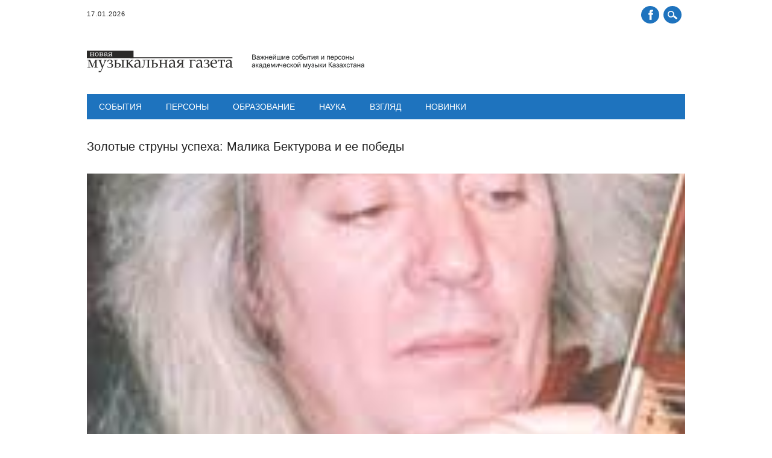

--- FILE ---
content_type: text/html; charset=UTF-8
request_url: https://musicnews.kz/
body_size: 13985
content:
<!DOCTYPE html>
<html lang="ru-RU" class="no-js">
<head>
	<!-- Global site tag (gtag.js) - Google Analytics -->
<script async src="https://www.googletagmanager.com/gtag/js?id=UA-38786767-1"></script>
<script>
  window.dataLayer = window.dataLayer || [];
  function gtag(){dataLayer.push(arguments);}
  gtag('js', new Date());

  gtag('config', 'UA-38786767-1');
</script>

<meta charset="UTF-8" />
<meta name="viewport" content="width=device-width, initial-scale=1" />

<link rel="profile" href="https://gmpg.org/xfn/11" />
<link rel="pingback" href="https://musicnews.kz/xmlrpc.php" />

<meta name='robots' content='index, follow, max-image-preview:large, max-snippet:-1, max-video-preview:-1' />
	<style>img:is([sizes="auto" i], [sizes^="auto," i]) { contain-intrinsic-size: 3000px 1500px }</style>
	
	<!-- This site is optimized with the Yoast SEO plugin v24.2 - https://yoast.com/wordpress/plugins/seo/ -->
	<title>«Новая музыкальная газета» - musicnews.kz</title>
	<meta name="description" content="Новости, события, персоны академической музыки Казахстана" />
	<link rel="canonical" href="https://musicnews.kz/" />
	<link rel="next" href="https://musicnews.kz/page/2/" />
	<meta property="og:locale" content="ru_RU" />
	<meta property="og:type" content="website" />
	<meta property="og:title" content="«Новая музыкальная газета». Новости академической музыки Казахстана" />
	<meta property="og:description" content="Новости, события, персоны академической музыки Казахстана" />
	<meta property="og:url" content="https://musicnews.kz/" />
	<meta property="og:site_name" content="«Новая музыкальная газета». Новости академической музыки Казахстана" />
	<meta name="twitter:card" content="summary_large_image" />
	<script type="application/ld+json" class="yoast-schema-graph">{"@context":"https://schema.org","@graph":[{"@type":"CollectionPage","@id":"https://musicnews.kz/","url":"https://musicnews.kz/","name":"«Новая музыкальная газета» - musicnews.kz","isPartOf":{"@id":"https://musicnews.kz/#website"},"about":{"@id":"https://musicnews.kz/#organization"},"description":"Новости, события, персоны академической музыки Казахстана","breadcrumb":{"@id":"https://musicnews.kz/#breadcrumb"},"inLanguage":"ru-RU"},{"@type":"BreadcrumbList","@id":"https://musicnews.kz/#breadcrumb","itemListElement":[{"@type":"ListItem","position":1,"name":"Главная страница"}]},{"@type":"WebSite","@id":"https://musicnews.kz/#website","url":"https://musicnews.kz/","name":"«Новая музыкальная газета». Новости академической музыки Казахстана","description":"Новости академической музыки Казахстана","publisher":{"@id":"https://musicnews.kz/#organization"},"potentialAction":[{"@type":"SearchAction","target":{"@type":"EntryPoint","urlTemplate":"https://musicnews.kz/?s={search_term_string}"},"query-input":{"@type":"PropertyValueSpecification","valueRequired":true,"valueName":"search_term_string"}}],"inLanguage":"ru-RU"},{"@type":"Organization","@id":"https://musicnews.kz/#organization","name":"MusicNews.kz - «Новая музыкальная газета» Алматы. Казахстан","url":"https://musicnews.kz/","logo":{"@type":"ImageObject","inLanguage":"ru-RU","@id":"https://musicnews.kz/#/schema/logo/image/","url":"https://musicnews.kz/wp-content/uploads/2020/11/musicnews_logo_36px.png","contentUrl":"https://musicnews.kz/wp-content/uploads/2020/11/musicnews_logo_36px.png","width":460,"height":36,"caption":"MusicNews.kz - «Новая музыкальная газета» Алматы. Казахстан"},"image":{"@id":"https://musicnews.kz/#/schema/logo/image/"}}]}</script>
	<!-- / Yoast SEO plugin. -->


<link rel="alternate" type="application/rss+xml" title="«Новая музыкальная газета». Новости академической музыки Казахстана &raquo; Лента" href="https://musicnews.kz/feed/" />
<link rel="alternate" type="application/rss+xml" title="«Новая музыкальная газета». Новости академической музыки Казахстана &raquo; Лента комментариев" href="https://musicnews.kz/comments/feed/" />
<script type="text/javascript">
/* <![CDATA[ */
window._wpemojiSettings = {"baseUrl":"https:\/\/s.w.org\/images\/core\/emoji\/15.0.3\/72x72\/","ext":".png","svgUrl":"https:\/\/s.w.org\/images\/core\/emoji\/15.0.3\/svg\/","svgExt":".svg","source":{"concatemoji":"https:\/\/musicnews.kz\/wp-includes\/js\/wp-emoji-release.min.js?ver=6.7.4"}};
/*! This file is auto-generated */
!function(i,n){var o,s,e;function c(e){try{var t={supportTests:e,timestamp:(new Date).valueOf()};sessionStorage.setItem(o,JSON.stringify(t))}catch(e){}}function p(e,t,n){e.clearRect(0,0,e.canvas.width,e.canvas.height),e.fillText(t,0,0);var t=new Uint32Array(e.getImageData(0,0,e.canvas.width,e.canvas.height).data),r=(e.clearRect(0,0,e.canvas.width,e.canvas.height),e.fillText(n,0,0),new Uint32Array(e.getImageData(0,0,e.canvas.width,e.canvas.height).data));return t.every(function(e,t){return e===r[t]})}function u(e,t,n){switch(t){case"flag":return n(e,"\ud83c\udff3\ufe0f\u200d\u26a7\ufe0f","\ud83c\udff3\ufe0f\u200b\u26a7\ufe0f")?!1:!n(e,"\ud83c\uddfa\ud83c\uddf3","\ud83c\uddfa\u200b\ud83c\uddf3")&&!n(e,"\ud83c\udff4\udb40\udc67\udb40\udc62\udb40\udc65\udb40\udc6e\udb40\udc67\udb40\udc7f","\ud83c\udff4\u200b\udb40\udc67\u200b\udb40\udc62\u200b\udb40\udc65\u200b\udb40\udc6e\u200b\udb40\udc67\u200b\udb40\udc7f");case"emoji":return!n(e,"\ud83d\udc26\u200d\u2b1b","\ud83d\udc26\u200b\u2b1b")}return!1}function f(e,t,n){var r="undefined"!=typeof WorkerGlobalScope&&self instanceof WorkerGlobalScope?new OffscreenCanvas(300,150):i.createElement("canvas"),a=r.getContext("2d",{willReadFrequently:!0}),o=(a.textBaseline="top",a.font="600 32px Arial",{});return e.forEach(function(e){o[e]=t(a,e,n)}),o}function t(e){var t=i.createElement("script");t.src=e,t.defer=!0,i.head.appendChild(t)}"undefined"!=typeof Promise&&(o="wpEmojiSettingsSupports",s=["flag","emoji"],n.supports={everything:!0,everythingExceptFlag:!0},e=new Promise(function(e){i.addEventListener("DOMContentLoaded",e,{once:!0})}),new Promise(function(t){var n=function(){try{var e=JSON.parse(sessionStorage.getItem(o));if("object"==typeof e&&"number"==typeof e.timestamp&&(new Date).valueOf()<e.timestamp+604800&&"object"==typeof e.supportTests)return e.supportTests}catch(e){}return null}();if(!n){if("undefined"!=typeof Worker&&"undefined"!=typeof OffscreenCanvas&&"undefined"!=typeof URL&&URL.createObjectURL&&"undefined"!=typeof Blob)try{var e="postMessage("+f.toString()+"("+[JSON.stringify(s),u.toString(),p.toString()].join(",")+"));",r=new Blob([e],{type:"text/javascript"}),a=new Worker(URL.createObjectURL(r),{name:"wpTestEmojiSupports"});return void(a.onmessage=function(e){c(n=e.data),a.terminate(),t(n)})}catch(e){}c(n=f(s,u,p))}t(n)}).then(function(e){for(var t in e)n.supports[t]=e[t],n.supports.everything=n.supports.everything&&n.supports[t],"flag"!==t&&(n.supports.everythingExceptFlag=n.supports.everythingExceptFlag&&n.supports[t]);n.supports.everythingExceptFlag=n.supports.everythingExceptFlag&&!n.supports.flag,n.DOMReady=!1,n.readyCallback=function(){n.DOMReady=!0}}).then(function(){return e}).then(function(){var e;n.supports.everything||(n.readyCallback(),(e=n.source||{}).concatemoji?t(e.concatemoji):e.wpemoji&&e.twemoji&&(t(e.twemoji),t(e.wpemoji)))}))}((window,document),window._wpemojiSettings);
/* ]]> */
</script>
<style id='wp-emoji-styles-inline-css' type='text/css'>

	img.wp-smiley, img.emoji {
		display: inline !important;
		border: none !important;
		box-shadow: none !important;
		height: 1em !important;
		width: 1em !important;
		margin: 0 0.07em !important;
		vertical-align: -0.1em !important;
		background: none !important;
		padding: 0 !important;
	}
</style>
<link rel='stylesheet' id='wp-block-library-css' href='https://musicnews.kz/wp-includes/css/dist/block-library/style.min.css?ver=6.7.4' type='text/css' media='all' />
<style id='classic-theme-styles-inline-css' type='text/css'>
/*! This file is auto-generated */
.wp-block-button__link{color:#fff;background-color:#32373c;border-radius:9999px;box-shadow:none;text-decoration:none;padding:calc(.667em + 2px) calc(1.333em + 2px);font-size:1.125em}.wp-block-file__button{background:#32373c;color:#fff;text-decoration:none}
</style>
<style id='global-styles-inline-css' type='text/css'>
:root{--wp--preset--aspect-ratio--square: 1;--wp--preset--aspect-ratio--4-3: 4/3;--wp--preset--aspect-ratio--3-4: 3/4;--wp--preset--aspect-ratio--3-2: 3/2;--wp--preset--aspect-ratio--2-3: 2/3;--wp--preset--aspect-ratio--16-9: 16/9;--wp--preset--aspect-ratio--9-16: 9/16;--wp--preset--color--black: #000000;--wp--preset--color--cyan-bluish-gray: #abb8c3;--wp--preset--color--white: #ffffff;--wp--preset--color--pale-pink: #f78da7;--wp--preset--color--vivid-red: #cf2e2e;--wp--preset--color--luminous-vivid-orange: #ff6900;--wp--preset--color--luminous-vivid-amber: #fcb900;--wp--preset--color--light-green-cyan: #7bdcb5;--wp--preset--color--vivid-green-cyan: #00d084;--wp--preset--color--pale-cyan-blue: #8ed1fc;--wp--preset--color--vivid-cyan-blue: #0693e3;--wp--preset--color--vivid-purple: #9b51e0;--wp--preset--gradient--vivid-cyan-blue-to-vivid-purple: linear-gradient(135deg,rgba(6,147,227,1) 0%,rgb(155,81,224) 100%);--wp--preset--gradient--light-green-cyan-to-vivid-green-cyan: linear-gradient(135deg,rgb(122,220,180) 0%,rgb(0,208,130) 100%);--wp--preset--gradient--luminous-vivid-amber-to-luminous-vivid-orange: linear-gradient(135deg,rgba(252,185,0,1) 0%,rgba(255,105,0,1) 100%);--wp--preset--gradient--luminous-vivid-orange-to-vivid-red: linear-gradient(135deg,rgba(255,105,0,1) 0%,rgb(207,46,46) 100%);--wp--preset--gradient--very-light-gray-to-cyan-bluish-gray: linear-gradient(135deg,rgb(238,238,238) 0%,rgb(169,184,195) 100%);--wp--preset--gradient--cool-to-warm-spectrum: linear-gradient(135deg,rgb(74,234,220) 0%,rgb(151,120,209) 20%,rgb(207,42,186) 40%,rgb(238,44,130) 60%,rgb(251,105,98) 80%,rgb(254,248,76) 100%);--wp--preset--gradient--blush-light-purple: linear-gradient(135deg,rgb(255,206,236) 0%,rgb(152,150,240) 100%);--wp--preset--gradient--blush-bordeaux: linear-gradient(135deg,rgb(254,205,165) 0%,rgb(254,45,45) 50%,rgb(107,0,62) 100%);--wp--preset--gradient--luminous-dusk: linear-gradient(135deg,rgb(255,203,112) 0%,rgb(199,81,192) 50%,rgb(65,88,208) 100%);--wp--preset--gradient--pale-ocean: linear-gradient(135deg,rgb(255,245,203) 0%,rgb(182,227,212) 50%,rgb(51,167,181) 100%);--wp--preset--gradient--electric-grass: linear-gradient(135deg,rgb(202,248,128) 0%,rgb(113,206,126) 100%);--wp--preset--gradient--midnight: linear-gradient(135deg,rgb(2,3,129) 0%,rgb(40,116,252) 100%);--wp--preset--font-size--small: 13px;--wp--preset--font-size--medium: 20px;--wp--preset--font-size--large: 36px;--wp--preset--font-size--x-large: 42px;--wp--preset--spacing--20: 0.44rem;--wp--preset--spacing--30: 0.67rem;--wp--preset--spacing--40: 1rem;--wp--preset--spacing--50: 1.5rem;--wp--preset--spacing--60: 2.25rem;--wp--preset--spacing--70: 3.38rem;--wp--preset--spacing--80: 5.06rem;--wp--preset--shadow--natural: 6px 6px 9px rgba(0, 0, 0, 0.2);--wp--preset--shadow--deep: 12px 12px 50px rgba(0, 0, 0, 0.4);--wp--preset--shadow--sharp: 6px 6px 0px rgba(0, 0, 0, 0.2);--wp--preset--shadow--outlined: 6px 6px 0px -3px rgba(255, 255, 255, 1), 6px 6px rgba(0, 0, 0, 1);--wp--preset--shadow--crisp: 6px 6px 0px rgba(0, 0, 0, 1);}:where(.is-layout-flex){gap: 0.5em;}:where(.is-layout-grid){gap: 0.5em;}body .is-layout-flex{display: flex;}.is-layout-flex{flex-wrap: wrap;align-items: center;}.is-layout-flex > :is(*, div){margin: 0;}body .is-layout-grid{display: grid;}.is-layout-grid > :is(*, div){margin: 0;}:where(.wp-block-columns.is-layout-flex){gap: 2em;}:where(.wp-block-columns.is-layout-grid){gap: 2em;}:where(.wp-block-post-template.is-layout-flex){gap: 1.25em;}:where(.wp-block-post-template.is-layout-grid){gap: 1.25em;}.has-black-color{color: var(--wp--preset--color--black) !important;}.has-cyan-bluish-gray-color{color: var(--wp--preset--color--cyan-bluish-gray) !important;}.has-white-color{color: var(--wp--preset--color--white) !important;}.has-pale-pink-color{color: var(--wp--preset--color--pale-pink) !important;}.has-vivid-red-color{color: var(--wp--preset--color--vivid-red) !important;}.has-luminous-vivid-orange-color{color: var(--wp--preset--color--luminous-vivid-orange) !important;}.has-luminous-vivid-amber-color{color: var(--wp--preset--color--luminous-vivid-amber) !important;}.has-light-green-cyan-color{color: var(--wp--preset--color--light-green-cyan) !important;}.has-vivid-green-cyan-color{color: var(--wp--preset--color--vivid-green-cyan) !important;}.has-pale-cyan-blue-color{color: var(--wp--preset--color--pale-cyan-blue) !important;}.has-vivid-cyan-blue-color{color: var(--wp--preset--color--vivid-cyan-blue) !important;}.has-vivid-purple-color{color: var(--wp--preset--color--vivid-purple) !important;}.has-black-background-color{background-color: var(--wp--preset--color--black) !important;}.has-cyan-bluish-gray-background-color{background-color: var(--wp--preset--color--cyan-bluish-gray) !important;}.has-white-background-color{background-color: var(--wp--preset--color--white) !important;}.has-pale-pink-background-color{background-color: var(--wp--preset--color--pale-pink) !important;}.has-vivid-red-background-color{background-color: var(--wp--preset--color--vivid-red) !important;}.has-luminous-vivid-orange-background-color{background-color: var(--wp--preset--color--luminous-vivid-orange) !important;}.has-luminous-vivid-amber-background-color{background-color: var(--wp--preset--color--luminous-vivid-amber) !important;}.has-light-green-cyan-background-color{background-color: var(--wp--preset--color--light-green-cyan) !important;}.has-vivid-green-cyan-background-color{background-color: var(--wp--preset--color--vivid-green-cyan) !important;}.has-pale-cyan-blue-background-color{background-color: var(--wp--preset--color--pale-cyan-blue) !important;}.has-vivid-cyan-blue-background-color{background-color: var(--wp--preset--color--vivid-cyan-blue) !important;}.has-vivid-purple-background-color{background-color: var(--wp--preset--color--vivid-purple) !important;}.has-black-border-color{border-color: var(--wp--preset--color--black) !important;}.has-cyan-bluish-gray-border-color{border-color: var(--wp--preset--color--cyan-bluish-gray) !important;}.has-white-border-color{border-color: var(--wp--preset--color--white) !important;}.has-pale-pink-border-color{border-color: var(--wp--preset--color--pale-pink) !important;}.has-vivid-red-border-color{border-color: var(--wp--preset--color--vivid-red) !important;}.has-luminous-vivid-orange-border-color{border-color: var(--wp--preset--color--luminous-vivid-orange) !important;}.has-luminous-vivid-amber-border-color{border-color: var(--wp--preset--color--luminous-vivid-amber) !important;}.has-light-green-cyan-border-color{border-color: var(--wp--preset--color--light-green-cyan) !important;}.has-vivid-green-cyan-border-color{border-color: var(--wp--preset--color--vivid-green-cyan) !important;}.has-pale-cyan-blue-border-color{border-color: var(--wp--preset--color--pale-cyan-blue) !important;}.has-vivid-cyan-blue-border-color{border-color: var(--wp--preset--color--vivid-cyan-blue) !important;}.has-vivid-purple-border-color{border-color: var(--wp--preset--color--vivid-purple) !important;}.has-vivid-cyan-blue-to-vivid-purple-gradient-background{background: var(--wp--preset--gradient--vivid-cyan-blue-to-vivid-purple) !important;}.has-light-green-cyan-to-vivid-green-cyan-gradient-background{background: var(--wp--preset--gradient--light-green-cyan-to-vivid-green-cyan) !important;}.has-luminous-vivid-amber-to-luminous-vivid-orange-gradient-background{background: var(--wp--preset--gradient--luminous-vivid-amber-to-luminous-vivid-orange) !important;}.has-luminous-vivid-orange-to-vivid-red-gradient-background{background: var(--wp--preset--gradient--luminous-vivid-orange-to-vivid-red) !important;}.has-very-light-gray-to-cyan-bluish-gray-gradient-background{background: var(--wp--preset--gradient--very-light-gray-to-cyan-bluish-gray) !important;}.has-cool-to-warm-spectrum-gradient-background{background: var(--wp--preset--gradient--cool-to-warm-spectrum) !important;}.has-blush-light-purple-gradient-background{background: var(--wp--preset--gradient--blush-light-purple) !important;}.has-blush-bordeaux-gradient-background{background: var(--wp--preset--gradient--blush-bordeaux) !important;}.has-luminous-dusk-gradient-background{background: var(--wp--preset--gradient--luminous-dusk) !important;}.has-pale-ocean-gradient-background{background: var(--wp--preset--gradient--pale-ocean) !important;}.has-electric-grass-gradient-background{background: var(--wp--preset--gradient--electric-grass) !important;}.has-midnight-gradient-background{background: var(--wp--preset--gradient--midnight) !important;}.has-small-font-size{font-size: var(--wp--preset--font-size--small) !important;}.has-medium-font-size{font-size: var(--wp--preset--font-size--medium) !important;}.has-large-font-size{font-size: var(--wp--preset--font-size--large) !important;}.has-x-large-font-size{font-size: var(--wp--preset--font-size--x-large) !important;}
:where(.wp-block-post-template.is-layout-flex){gap: 1.25em;}:where(.wp-block-post-template.is-layout-grid){gap: 1.25em;}
:where(.wp-block-columns.is-layout-flex){gap: 2em;}:where(.wp-block-columns.is-layout-grid){gap: 2em;}
:root :where(.wp-block-pullquote){font-size: 1.5em;line-height: 1.6;}
</style>
<link rel='stylesheet' id='responsive-lightbox-prettyphoto-css' href='https://musicnews.kz/wp-content/plugins/responsive-lightbox/assets/prettyphoto/prettyPhoto.min.css?ver=2.4.8' type='text/css' media='all' />
<link rel='stylesheet' id='newswire_style-css' href='https://musicnews.kz/wp-content/themes/the-newswire/style.css?ver=6.7.4' type='text/css' media='all' />
<script type="text/javascript" src="https://musicnews.kz/wp-includes/js/jquery/jquery.min.js?ver=3.7.1" id="jquery-core-js"></script>
<script type="text/javascript" src="https://musicnews.kz/wp-includes/js/jquery/jquery-migrate.min.js?ver=3.4.1" id="jquery-migrate-js"></script>
<script type="text/javascript" src="https://musicnews.kz/wp-content/plugins/responsive-lightbox/assets/prettyphoto/jquery.prettyPhoto.min.js?ver=2.4.8" id="responsive-lightbox-prettyphoto-js"></script>
<script type="text/javascript" src="https://musicnews.kz/wp-includes/js/underscore.min.js?ver=1.13.7" id="underscore-js"></script>
<script type="text/javascript" src="https://musicnews.kz/wp-content/plugins/responsive-lightbox/assets/infinitescroll/infinite-scroll.pkgd.min.js?ver=6.7.4" id="responsive-lightbox-infinite-scroll-js"></script>
<script type="text/javascript" id="responsive-lightbox-js-before">
/* <![CDATA[ */
var rlArgs = {"script":"prettyphoto","selector":"lightbox","customEvents":"","activeGalleries":true,"animationSpeed":"normal","slideshow":false,"slideshowDelay":5000,"slideshowAutoplay":false,"opacity":"0.75","showTitle":true,"allowResize":true,"allowExpand":true,"width":1080,"height":720,"separator":"\/","theme":"pp_default","horizontalPadding":20,"hideFlash":false,"wmode":"opaque","videoAutoplay":false,"modal":false,"deeplinking":false,"overlayGallery":true,"keyboardShortcuts":true,"social":false,"woocommerce_gallery":false,"ajaxurl":"https:\/\/musicnews.kz\/wp-admin\/admin-ajax.php","nonce":"dacc8dd73f","preview":false,"postId":4730,"scriptExtension":false};
/* ]]> */
</script>
<script type="text/javascript" src="https://musicnews.kz/wp-content/plugins/responsive-lightbox/js/front.js?ver=2.4.8" id="responsive-lightbox-js"></script>
<script type="text/javascript" src="https://musicnews.kz/wp-content/themes/the-newswire/library/js/modernizr-2.6.2.min.js?ver=2.6.2" id="modernizr-js"></script>
<script type="text/javascript" src="https://musicnews.kz/wp-includes/js/imagesloaded.min.js?ver=5.0.0" id="imagesloaded-js"></script>
<script type="text/javascript" src="https://musicnews.kz/wp-content/themes/the-newswire/library/js/jquery.cycle2.min.js?ver=6.7.4" id="cycle2-js"></script>
<script type="text/javascript" src="https://musicnews.kz/wp-content/themes/the-newswire/library/js/jquery.cycle2.tile.min.js?ver=6.7.4" id="cycle2_tile-js"></script>
<script type="text/javascript" src="https://musicnews.kz/wp-content/themes/the-newswire/library/js/jquery.cycle2.shuffle.min.js?ver=6.7.4" id="cycle2_shuffle-js"></script>
<script type="text/javascript" src="https://musicnews.kz/wp-content/themes/the-newswire/library/js/jquery.cycle2.scrollVert.min.js?ver=6.7.4" id="cycle2_scrollvert-js"></script>
<script type="text/javascript" src="https://musicnews.kz/wp-includes/js/masonry.min.js?ver=4.2.2" id="masonry-js"></script>
<script type="text/javascript" src="https://musicnews.kz/wp-content/themes/the-newswire/library/js/scripts.js?ver=1.0.0" id="newswire_custom_js-js"></script>
<link rel="https://api.w.org/" href="https://musicnews.kz/wp-json/" /><link rel="EditURI" type="application/rsd+xml" title="RSD" href="https://musicnews.kz/xmlrpc.php?rsd" />
<meta name="generator" content="WordPress 6.7.4" />
<script type="text/javascript">var ajaxurl = "https://musicnews.kz/wp-admin/admin-ajax.php";</script><link rel="apple-touch-icon" sizes="180x180" href="/wp-content/uploads/fbrfg/apple-touch-icon.png?v=QEwYyW6r68">
<link rel="icon" type="image/png" sizes="32x32" href="/wp-content/uploads/fbrfg/favicon-32x32.png?v=QEwYyW6r68">
<link rel="icon" type="image/png" sizes="16x16" href="/wp-content/uploads/fbrfg/favicon-16x16.png?v=QEwYyW6r68">
<link rel="manifest" href="/wp-content/uploads/fbrfg/site.webmanifest?v=QEwYyW6r68">
<link rel="mask-icon" href="/wp-content/uploads/fbrfg/safari-pinned-tab.svg?v=QEwYyW6r68" color="#5bbad5">
<link rel="shortcut icon" href="/wp-content/uploads/fbrfg/favicon.ico?v=QEwYyW6r68">
<meta name="msapplication-TileColor" content="#da532c">
<meta name="msapplication-config" content="/wp-content/uploads/fbrfg/browserconfig.xml?v=QEwYyW6r68">
<meta name="theme-color" content="#ffffff">	<style id="newswire-color-settings">
		        a, a:visited, .entry-title a:hover, .post-content ol li:before, .post-content ul li:before, .colortxt { 
            color: #1e73be;
        }
        
        #search-box-wrap, #social-media a, #search-icon, nav[role=navigation] .menu > ul li a:hover, nav[role=navigation] .menu ul li.current-menu-item a, .nav ul li.current_page_item a, nav[role=navigation] .menu ul li.current_page_item a, .cat-meta-color, .colorbar, .pagination li a:hover, .pagination li.active a, #comment-nav-above a, #comment-nav-below a, #nav-above a:hover, #nav-below a:hover, #image-navigation a:hover, #sidebar .widget-title,  .commentlist .comment-reply-link, .commentlist .comment-reply-login, #respond #submit:hover {
            background-color: #1e73be;
        }
        
				
				#site-title a {
			color: #1e73be;
		}
				
				nav[role=navigation] div.menu {
			background-color: #1e73be;
		}
		    </style>
		<style id="newswire-font-settings">
			
				
				
				.entry-title, .page-header, .heading-latest, #comments-title, .commentlist .vcard, #reply-title, #respond label, .slides .slide-noimg, .slide-title {
			font-family: "Varela", sans-serif;
					}
			</style>
	<style type="text/css">.recentcomments a{display:inline !important;padding:0 !important;margin:0 !important;}</style></head>

<body data-rsssl=1 class="home blog">

<div id="search-box-wrap">
    <div id="search-box">
       <div id="close-x">x</div>
       <form role="search" method="get" id="searchform" class="searchform" action="https://musicnews.kz/">
				<div>
					<label class="screen-reader-text" for="s">Найти:</label>
					<input type="text" value="" name="s" id="s" />
					<input type="submit" id="searchsubmit" value="Поиск" />
				</div>
			</form>    </div>
</div>

<div id="container">
	

	<header id="branding" role="banner">
    
      <div id="top-head" >
      
      	<div id="top-nav" class="clearfix">
        	<div class="cur-date">17.01.2026</div>
        	        </div>
      
      	<div id="social-media">
        
        	            <a href="https://www.facebook.com/lera.nedlin?fref=nf&#038;pnref=story" class="social-fb" title="https://www.facebook.com/lera.nedlin?fref=nf&#038;pnref=story">Facebook</a>
                        
            			
                        
                        
                        
			            
                        
                        
                        
                        
                        
                        
                        
            <div id="search-icon"></div>

	    </div>
        
      </div>
    
      <div id="inner-header" class="clearfix">
      
		<div id="site-heading">
			            <div id="site-logo"><a href="https://musicnews.kz/" title="«Новая музыкальная газета». Новости академической музыки Казахстана" rel="home"><img src="https://musicnews.kz/wp-content/uploads/2017/03/MusicNews_logo_36px.png" alt="«Новая музыкальная газета». Новости академической музыки Казахстана" /></a></div>
            		</div>
        
        
		<div class="clearfix"></div>
      </div>
      
        <nav id="access" role="navigation">
			<h1 class="assistive-text section-heading">Главное меню</h1>
			<div class="skip-link screen-reader-text"><a href="#content" title="Наверх">Наверх</a></div>

			<div class="menu"><ul id="menu-glavnoe-menyu" class="menu"><li id="menu-item-397" class="menu-item menu-item-type-taxonomy menu-item-object-category menu-item-has-children menu-item-397"><a href="https://musicnews.kz/%d1%81%d0%be%d0%b1%d1%8b%d1%82%d0%b8%d1%8f/">События</a>
<ul class="sub-menu">
	<li id="menu-item-399" class="menu-item menu-item-type-taxonomy menu-item-object-category menu-item-399"><a href="https://musicnews.kz/%d1%81%d0%be%d0%b1%d1%8b%d1%82%d0%b8%d1%8f/koncerty/">Концерты</a></li>
	<li id="menu-item-398" class="menu-item menu-item-type-taxonomy menu-item-object-category menu-item-398"><a href="https://musicnews.kz/%d1%81%d0%be%d0%b1%d1%8b%d1%82%d0%b8%d1%8f/%d0%ba%d0%be%d0%bd%d0%ba%d1%83%d1%80%d1%81%d1%8b/">Конкурсы</a></li>
	<li id="menu-item-400" class="menu-item menu-item-type-taxonomy menu-item-object-category menu-item-400"><a href="https://musicnews.kz/%d1%81%d0%be%d0%b1%d1%8b%d1%82%d0%b8%d1%8f/%d0%bc%d1%83%d0%b7%d1%8b%d0%ba%d0%b0%d0%bb%d1%8c%d0%bd%d1%8b%d0%b9-%d1%82%d0%b5%d0%b0%d1%82%d1%80/">Музыкальный театр</a></li>
	<li id="menu-item-401" class="menu-item menu-item-type-taxonomy menu-item-object-category menu-item-401"><a href="https://musicnews.kz/%d1%81%d0%be%d0%b1%d1%8b%d1%82%d0%b8%d1%8f/festivali/">Фестивали</a></li>
	<li id="menu-item-972" class="menu-item menu-item-type-taxonomy menu-item-object-category menu-item-972"><a href="https://musicnews.kz/%d1%81%d0%be%d0%b1%d1%8b%d1%82%d0%b8%d1%8f/za-rubezhom/">За рубежом</a></li>
	<li id="menu-item-973" class="menu-item menu-item-type-taxonomy menu-item-object-category menu-item-973"><a href="https://musicnews.kz/%d1%81%d0%be%d0%b1%d1%8b%d1%82%d0%b8%d1%8f/yubilei/">Юбилеи</a></li>
	<li id="menu-item-1315" class="menu-item menu-item-type-taxonomy menu-item-object-category menu-item-1315"><a href="https://musicnews.kz/%d1%81%d0%be%d0%b1%d1%8b%d1%82%d0%b8%d1%8f/vstrechi/">Встречи</a></li>
	<li id="menu-item-1316" class="menu-item menu-item-type-taxonomy menu-item-object-category menu-item-1316"><a href="https://musicnews.kz/%d1%81%d0%be%d0%b1%d1%8b%d1%82%d0%b8%d1%8f/premery/">Премьеры</a></li>
</ul>
</li>
<li id="menu-item-394" class="menu-item menu-item-type-taxonomy menu-item-object-category menu-item-has-children menu-item-394"><a href="https://musicnews.kz/%d0%bf%d0%b5%d1%80%d1%81%d0%be%d0%bd%d1%8b/">Персоны</a>
<ul class="sub-menu">
	<li id="menu-item-395" class="menu-item menu-item-type-taxonomy menu-item-object-category menu-item-395"><a href="https://musicnews.kz/%d0%bf%d0%b5%d1%80%d1%81%d0%be%d0%bd%d1%8b/%d0%b8%d0%bd%d1%82%d0%b5%d1%80%d0%b2%d1%8c%d1%8e/">Интервью</a></li>
	<li id="menu-item-637" class="menu-item menu-item-type-taxonomy menu-item-object-category menu-item-637"><a href="https://musicnews.kz/%d0%bf%d0%b5%d1%80%d1%81%d0%be%d0%bd%d1%8b/artisty/">Артисты</a></li>
	<li id="menu-item-635" class="menu-item menu-item-type-taxonomy menu-item-object-category menu-item-635"><a href="https://musicnews.kz/%d0%bf%d0%b5%d1%80%d1%81%d0%be%d0%bd%d1%8b/kompozitory/">Композиторы</a></li>
	<li id="menu-item-971" class="menu-item menu-item-type-taxonomy menu-item-object-category menu-item-971"><a href="https://musicnews.kz/%d0%bf%d0%b5%d1%80%d1%81%d0%be%d0%bd%d1%8b/tradicionnye-muzykanty/">Традиционные музыканты</a></li>
	<li id="menu-item-636" class="menu-item menu-item-type-taxonomy menu-item-object-category menu-item-636"><a href="https://musicnews.kz/%d0%bf%d0%b5%d1%80%d1%81%d0%be%d0%bd%d1%8b/issledovateli/">Исследователи</a></li>
	<li id="menu-item-396" class="menu-item menu-item-type-taxonomy menu-item-object-category menu-item-396"><a href="https://musicnews.kz/%d0%bf%d0%b5%d1%80%d1%81%d0%be%d0%bd%d1%8b/nashi-avtory/">Наши авторы</a></li>
	<li id="menu-item-970" class="menu-item menu-item-type-taxonomy menu-item-object-category menu-item-970"><a href="https://musicnews.kz/%d0%bf%d0%b5%d1%80%d1%81%d0%be%d0%bd%d1%8b/pamyati-ushedshix/">Памяти ушедших</a></li>
</ul>
</li>
<li id="menu-item-392" class="menu-item menu-item-type-taxonomy menu-item-object-category menu-item-has-children menu-item-392"><a href="https://musicnews.kz/%d0%be%d0%b1%d1%80%d0%b0%d0%b7%d0%be%d0%b2%d0%b0%d0%bd%d0%b8%d0%b5/">Образование</a>
<ul class="sub-menu">
	<li id="menu-item-393" class="menu-item menu-item-type-taxonomy menu-item-object-category menu-item-393"><a href="https://musicnews.kz/%d0%be%d0%b1%d1%80%d0%b0%d0%b7%d0%be%d0%b2%d0%b0%d0%bd%d0%b8%d0%b5/master-klassy/">Мастер-классы</a></li>
	<li id="menu-item-655" class="menu-item menu-item-type-taxonomy menu-item-object-category menu-item-655"><a href="https://musicnews.kz/%d0%be%d0%b1%d1%80%d0%b0%d0%b7%d0%be%d0%b2%d0%b0%d0%bd%d0%b8%d0%b5/pedagogi/">Педагоги</a></li>
	<li id="menu-item-974" class="menu-item menu-item-type-taxonomy menu-item-object-category menu-item-974"><a href="https://musicnews.kz/%d0%be%d0%b1%d1%80%d0%b0%d0%b7%d0%be%d0%b2%d0%b0%d0%bd%d0%b8%d0%b5/metodika/">Методика</a></li>
</ul>
</li>
<li id="menu-item-651" class="menu-item menu-item-type-taxonomy menu-item-object-category menu-item-has-children menu-item-651"><a href="https://musicnews.kz/nauka/">Наука</a>
<ul class="sub-menu">
	<li id="menu-item-652" class="menu-item menu-item-type-taxonomy menu-item-object-category menu-item-652"><a href="https://musicnews.kz/nauka/issledovaniya/">Исследования</a></li>
	<li id="menu-item-653" class="menu-item menu-item-type-taxonomy menu-item-object-category menu-item-653"><a href="https://musicnews.kz/nauka/konferencii/">Конференции</a></li>
</ul>
</li>
<li id="menu-item-654" class="menu-item menu-item-type-taxonomy menu-item-object-category menu-item-has-children menu-item-654"><a href="https://musicnews.kz/vzglyad/">Взгляд</a>
<ul class="sub-menu">
	<li id="menu-item-1286" class="menu-item menu-item-type-taxonomy menu-item-object-category menu-item-1286"><a href="https://musicnews.kz/vzglyad/shkola-sovremennoj-muzyki/">Школа современной музыки</a></li>
	<li id="menu-item-1285" class="menu-item menu-item-type-taxonomy menu-item-object-category menu-item-1285"><a href="https://musicnews.kz/vzglyad/tradicionnaya-muzyka/">Традиционная музыка</a></li>
	<li id="menu-item-975" class="menu-item menu-item-type-taxonomy menu-item-object-category menu-item-975"><a href="https://musicnews.kz/golosa-molodyx/">Голоса молодых</a></li>
</ul>
</li>
<li id="menu-item-976" class="menu-item menu-item-type-taxonomy menu-item-object-category menu-item-has-children menu-item-976"><a href="https://musicnews.kz/novinki/">Новинки</a>
<ul class="sub-menu">
	<li id="menu-item-977" class="menu-item menu-item-type-taxonomy menu-item-object-category menu-item-977"><a href="https://musicnews.kz/novinki/audio/">Аудио</a></li>
	<li id="menu-item-978" class="menu-item menu-item-type-taxonomy menu-item-object-category menu-item-978"><a href="https://musicnews.kz/novinki/knigi/">Книги</a></li>
</ul>
</li>
</ul></div>
		</nav><!-- #access -->

	</header><!-- #branding -->

    <div id="content" class="clearfix">
    	<div id="slide-wrap">
        				  
			            
            <div id="load-cycle"></div>
              <div class="cycle-slideshow" data-cycle-fx="scrollHorz" data-cycle-tile-count="6" data-cycle-slides="> div.slides" data-cycle-timeout="5000">
            
            <div class="cycle-pager"></div>
            			 
			<div class="slides">
            <h2 class="slide-title"><a href="https://musicnews.kz/zolotye-struny-uspeha-malika-bekturova-i-ee-pobedy/" title="Permalink to Золотые струны успеха: Малика Бектурова и ее победы" rel="bookmark">Золотые струны успеха: Малика Бектурова и ее победы</a></h2>
              <div id="post-4730" class="post-theme post-4730 post type-post status-publish format-standard hentry category-artisty category-za-rubezhom category-4 category-10 category-2 tag-vladislav-igolinskij tag-malika-bekturova tag-skripachka-kazaxstan">
                                  
                                        <div class="slide-thumb"><a href="https://musicnews.kz/zolotye-struny-uspeha-malika-bekturova-i-ee-pobedy/" rel="bookmark" title="Золотые струны успеха: Малика Бектурова и ее победы"><img width="191" height="263" src="https://musicnews.kz/wp-content/uploads/2025/01/image2.jpeg" class="attachment-1000x640 size-1000x640" alt="" decoding="async" fetchpriority="high" /></a></div>
                    
                                       
                 					
              </div>
            </div>
            
 						 
			<div class="slides">
            <h2 class="slide-title"><a href="https://musicnews.kz/proekt-being-adam-v-berline-ot-formy-k-soderzhaniyu-novoj-muzyki-czentralnoj-azii/" title="Permalink to Проект «Being Adam» в Берлине: от формы к содержанию новой музыки Центральной Азии" rel="bookmark">Проект «Being Adam» в Берлине: от формы к содержанию новой музыки Центральной Азии</a></h2>
              <div id="post-4709" class="post-theme post-4709 post type-post status-publish format-standard hentry category-premery category-2 category-festivali tag-being-adam tag-silent-green-kulturquartier tag-aziza-sadykova tag-ajgerim-seilova tag-balasagyn-musaev tag-elena-rykova tag-zhamilya-zhazylbekova tag-meruert-tulenova tag-petros-ovsepyan tag-sanzhar-bajterekov tag-sergej-kim">
                                  
                                        <div class="slide-thumb"><a href="https://musicnews.kz/proekt-being-adam-v-berline-ot-formy-k-soderzhaniyu-novoj-muzyki-czentralnoj-azii/" rel="bookmark" title="Проект «Being Adam» в Берлине: от формы к содержанию новой музыки Центральной Азии"><img width="480" height="640" src="https://musicnews.kz/wp-content/uploads/2024/12/ardak-mukanova-_the-whisper-of-the-wind-_.jpg" class="attachment-1000x640 size-1000x640" alt="Being Adam. Ardak Mukanova" decoding="async" srcset="https://musicnews.kz/wp-content/uploads/2024/12/ardak-mukanova-_the-whisper-of-the-wind-_.jpg 768w, https://musicnews.kz/wp-content/uploads/2024/12/ardak-mukanova-_the-whisper-of-the-wind-_-375x500.jpg 375w" sizes="(max-width: 480px) 100vw, 480px" /></a></div>
                    
                                       
                 					
              </div>
            </div>
            
 						 
			<div class="slides">
            <h2 class="slide-title"><a href="https://musicnews.kz/camerata-kazakhstan-virtuoznoe-otkrytie-sezona/" title="Permalink to Camerata Kazakhstan: виртуозное открытие сезона" rel="bookmark">Camerata Kazakhstan: виртуозное открытие сезона</a></h2>
              <div id="post-4689" class="post-theme post-4689 post type-post status-publish format-standard hentry category-koncerty category-2 tag-camerata-kazakhstan tag-gauxar-murzabekova tag-gulnara-kurambaeva tag-kazaxskaya-gosudarstvennaya-filarmoniya tag-kamerata-kazahstana tag-koncert tag-pavel-tarasevich tag-salauat-karibaev">
                                  
                                        <div class="slide-thumb"><a href="https://musicnews.kz/camerata-kazakhstan-virtuoznoe-otkrytie-sezona/" rel="bookmark" title="Camerata Kazakhstan: виртуозное открытие сезона"><img width="960" height="640" src="https://musicnews.kz/wp-content/uploads/2024/09/461259526_862460005868317_8581335704880050578_n.jpg" class="attachment-1000x640 size-1000x640" alt="" decoding="async" srcset="https://musicnews.kz/wp-content/uploads/2024/09/461259526_862460005868317_8581335704880050578_n.jpg 2048w, https://musicnews.kz/wp-content/uploads/2024/09/461259526_862460005868317_8581335704880050578_n-665x443.jpg 665w, https://musicnews.kz/wp-content/uploads/2024/09/461259526_862460005868317_8581335704880050578_n-1024x683.jpg 1024w, https://musicnews.kz/wp-content/uploads/2024/09/461259526_862460005868317_8581335704880050578_n-768x512.jpg 768w, https://musicnews.kz/wp-content/uploads/2024/09/461259526_862460005868317_8581335704880050578_n-1536x1024.jpg 1536w" sizes="(max-width: 960px) 100vw, 960px" /></a></div>
                    
                                       
                 					
              </div>
            </div>
            
 						 
			<div class="slides">
            <h2 class="slide-title"><a href="https://musicnews.kz/professor-marchin-habela-ya-srazu-stavlyu-diagnoz-i-znayu-kak-mozhno-ispravit/" title="Permalink to Профессор Марчин Хабела: «Я сразу ставлю диагноз и знаю, как можно исправить»" rel="bookmark">Профессор Марчин Хабела: «Я сразу ставлю диагноз и знаю, как можно исправить»</a></h2>
              <div id="post-4706" class="post-theme post-4706 post type-post status-publish format-standard hentry category-artisty category-15 category-master-klassy category-1 category-10 tag-marchin-habela">
                                  
                                        <div class="slide-thumb"><a href="https://musicnews.kz/professor-marchin-habela-ya-srazu-stavlyu-diagnoz-i-znayu-kak-mozhno-ispravit/" rel="bookmark" title="Профессор Марчин Хабела: «Я сразу ставлю диагноз и знаю, как можно исправить»"><img width="575" height="575" src="https://musicnews.kz/wp-content/uploads/2024/12/habela-marcin.jpg.jpg" class="attachment-1000x640 size-1000x640" alt="Марчин Хабела" decoding="async" srcset="https://musicnews.kz/wp-content/uploads/2024/12/habela-marcin.jpg.jpg 575w, https://musicnews.kz/wp-content/uploads/2024/12/habela-marcin.jpg-500x500.jpg 500w, https://musicnews.kz/wp-content/uploads/2024/12/habela-marcin.jpg-150x150.jpg 150w" sizes="(max-width: 575px) 100vw, 575px" /></a></div>
                    
                                       
                 					
              </div>
            </div>
            
 						 
			<div class="slides">
            <h2 class="slide-title"><a href="https://musicnews.kz/nuraly-kungaliev-ispolnyaya-proizvedeniya-vsegda-stremlyus-sledovat-zamyslu-kompozitora/" title="Permalink to Нуралы Кунгалиев: «Исполняя произведения, всегда стремлюсь следовать замыслу композитора»" rel="bookmark">Нуралы Кунгалиев: «Исполняя произведения, всегда стремлюсь следовать замыслу композитора»</a></h2>
              <div id="post-4699" class="post-theme post-4699 post type-post status-publish format-standard hentry category-artisty category-golosa-molodyx category-10 tag-yamaha-music-gulf tag-zhanat-ermanov tag-klarnetist-kazahstan tag-nuraly-kungaliev">
                                  
                                        <div class="slide-thumb"><a href="https://musicnews.kz/nuraly-kungaliev-ispolnyaya-proizvedeniya-vsegda-stremlyus-sledovat-zamyslu-kompozitora/" rel="bookmark" title="Нуралы Кунгалиев: «Исполняя произведения, всегда стремлюсь следовать замыслу композитора»"><img width="447" height="640" src="https://musicnews.kz/wp-content/uploads/2024/12/image1.jpeg" class="attachment-1000x640 size-1000x640" alt="Нуралы Кунгалиев" decoding="async" srcset="https://musicnews.kz/wp-content/uploads/2024/12/image1.jpeg 596w, https://musicnews.kz/wp-content/uploads/2024/12/image1-349x500.jpeg 349w" sizes="(max-width: 447px) 100vw, 447px" /></a></div>
                    
                                       
                 					
              </div>
            </div>
            
 						 
			<div class="slides">
            <h2 class="slide-title"><a href="https://musicnews.kz/ernar-myntaev-glavnoe-dlya-nas-eto-rabota-nad-muzykoj-obrazom-harakterom/" title="Permalink to Ернар Мынтаев: «Главное для нас – это работа над музыкой, образом, характером»" rel="bookmark">Ернар Мынтаев: «Главное для нас – это работа над музыкой, образом, характером»</a></h2>
              <div id="post-4681" class="post-theme post-4681 post type-post status-publish format-standard hentry category-artisty category-15 category-10 tag-gosudarstvennyj-strunnyj-kvartet-im-gazizy-zhubanovoj tag-ernar-myntaev tag-intervyu-myntaev tag-kvartet-imeni-g-zhubanovoj tag-kvartetnoe-iskusstvo tag-naczionalnyj-repertuar">
                                  
                                        <div class="slide-thumb"><a href="https://musicnews.kz/ernar-myntaev-glavnoe-dlya-nas-eto-rabota-nad-muzykoj-obrazom-harakterom/" rel="bookmark" title="Ернар Мынтаев: «Главное для нас – это работа над музыкой, образом, характером»"><img width="961" height="640" src="https://musicnews.kz/wp-content/uploads/2024/01/0001-1-135.jpg" class="attachment-1000x640 size-1000x640" alt="" decoding="async" srcset="https://musicnews.kz/wp-content/uploads/2024/01/0001-1-135.jpg 1772w, https://musicnews.kz/wp-content/uploads/2024/01/0001-1-135-665x443.jpg 665w, https://musicnews.kz/wp-content/uploads/2024/01/0001-1-135-1024x682.jpg 1024w, https://musicnews.kz/wp-content/uploads/2024/01/0001-1-135-768x511.jpg 768w, https://musicnews.kz/wp-content/uploads/2024/01/0001-1-135-1536x1023.jpg 1536w" sizes="(max-width: 961px) 100vw, 961px" /></a></div>
                    
                                       
                 					
              </div>
            </div>
            
 						 
			<div class="slides">
            <h2 class="slide-title"><a href="https://musicnews.kz/daniyar-esimhanov-mne-vsegda-interesno-otkryvat-dlya-sebya-chto-to-novoe/" title="Permalink to Данияр Есимханов: «Мне всегда интересно открывать для себя что-то новое»" rel="bookmark">Данияр Есимханов: «Мне всегда интересно открывать для себя что-то новое»</a></h2>
              <div id="post-4671" class="post-theme post-4671 post type-post status-publish format-standard hentry category-1 tag-daniyar-esimxanov tag-pianist-esimxanov">
                                  
                                        <div class="slide-thumb"><a href="https://musicnews.kz/daniyar-esimhanov-mne-vsegda-interesno-otkryvat-dlya-sebya-chto-to-novoe/" rel="bookmark" title="Данияр Есимханов: «Мне всегда интересно открывать для себя что-то новое»"><img width="494" height="640" src="https://musicnews.kz/wp-content/uploads/2023/12/img_3686.jpg" class="attachment-1000x640 size-1000x640" alt="Данияр Есимханов" decoding="async" srcset="https://musicnews.kz/wp-content/uploads/2023/12/img_3686.jpg 794w, https://musicnews.kz/wp-content/uploads/2023/12/img_3686-386x500.jpg 386w, https://musicnews.kz/wp-content/uploads/2023/12/img_3686-791x1024.jpg 791w, https://musicnews.kz/wp-content/uploads/2023/12/img_3686-768x994.jpg 768w" sizes="(max-width: 494px) 100vw, 494px" /></a></div>
                    
                                       
                 					
              </div>
            </div>
            
 						 
			<div class="slides">
            <h2 class="slide-title"><a href="https://musicnews.kz/preobrazovanie-muzykalnosti-vliyanie-metoda-feldenkrajza-na-ispolnitelskoe-masterstvo-i-prepodavanie-muzyki/" title="Permalink to Преобразование музыкальности: влияние метода Фельденкрайза на исполнительское мастерство и преподавание музыки" rel="bookmark">Преобразование музыкальности: влияние метода Фельденкрайза на исполнительское мастерство и преподавание музыки</a></h2>
              <div id="post-4669" class="post-theme post-4669 post type-post status-publish format-standard hentry category-vzglyad category-issledovaniya category-nauka tag-ispolnitelskoe-iskusstvo tag-metod-feldenkrajza tag-ustranenie-napryazhyonnosti-muzykanta">
                                  
                                        <div class="slide-thumb"><a href="https://musicnews.kz/preobrazovanie-muzykalnosti-vliyanie-metoda-feldenkrajza-na-ispolnitelskoe-masterstvo-i-prepodavanie-muzyki/" rel="bookmark" title="Преобразование музыкальности: влияние метода Фельденкрайза на исполнительское мастерство и преподавание музыки"><img width="960" height="640" src="https://musicnews.kz/wp-content/uploads/2023/12/whatsapp-image-2023-12-11-at-08.02.34.jpeg" class="attachment-1000x640 size-1000x640" alt="метод Фелденкрайза" decoding="async" srcset="https://musicnews.kz/wp-content/uploads/2023/12/whatsapp-image-2023-12-11-at-08.02.34.jpeg 1024w, https://musicnews.kz/wp-content/uploads/2023/12/whatsapp-image-2023-12-11-at-08.02.34-665x444.jpeg 665w, https://musicnews.kz/wp-content/uploads/2023/12/whatsapp-image-2023-12-11-at-08.02.34-768x512.jpeg 768w" sizes="(max-width: 960px) 100vw, 960px" /></a></div>
                    
                                       
                 					
              </div>
            </div>
            
 						 
			<div class="slides">
            <h2 class="slide-title"><a href="https://musicnews.kz/yaponskaya-osen-v-konservatorii/" title="Permalink to Японская осень в консерватории" rel="bookmark">Японская осень в консерватории</a></h2>
              <div id="post-4653" class="post-theme post-4653 post type-post status-publish format-standard hentry category-koncerty category-2 tag-bolshoj-zal-konservatorii tag-liza-yasuda tag-ryutaro-sudzuki tag-festival-kamernoj-muzyki tag-yaponskaya-muzyka">
                                  
                                        
                    <div class="slide-noimg">
                    	<div class="slide-noimg-copy">
							25 сентября состоялся концерт камерной музыки в рамках Международного фестиваля «Японская осень» в большом концертном зале консерватории им. Курмангазы. Выступали пианист Рютаро Судзуки и скрипачка Лиза Ясуда. Перед началом...<br /><br />
                            <a href="https://musicnews.kz/yaponskaya-osen-v-konservatorii/" rel="bookmark" title="Японская осень в консерватории">Читать далее &rarr;</a>
                        </div>
                    </div>
                    
                                      
                 					
              </div>
            </div>
            
 						 
			<div class="slides">
            <h2 class="slide-title"><a href="https://musicnews.kz/yaponskij-festival-v-almaty/" title="Permalink to Японский фестиваль в Алматы" rel="bookmark">Японский фестиваль в Алматы</a></h2>
              <div id="post-4646" class="post-theme post-4646 post type-post status-publish format-standard hentry category-koncerty category-2 tag-bolshoj-zal-konservatorii tag-liza-yasuda tag-ryutaro-sudzuki tag-festival-kamernoj-muzyki tag-yaponskaya-muzyka">
                                  
                                        
                    <div class="slide-noimg">
                    	<div class="slide-noimg-copy">
							25 сентября в Большом зале консерватории им. Курмангазы прошел концерт в рамках международного фестиваля искусств «Японская осень». Он проводится каждый год на протяжении 13 лет осенью и весной при...<br /><br />
                            <a href="https://musicnews.kz/yaponskij-festival-v-almaty/" rel="bookmark" title="Японский фестиваль в Алматы">Читать далее &rarr;</a>
                        </div>
                    </div>
                    
                                      
                 					
              </div>
            </div>
            
 			
            </div>
             

            </div>
        
        <div id="main" class="col620 clearfix" role="main">
        
        	
			            
            <h2 class="heading-latest">Последние новости</h2>
            	
                <div id="grid-wrap" class="clearfix">

								
					<div class="grid-box">
					
<article id="post-4730" class="post-4730 post type-post status-publish format-standard hentry category-artisty category-za-rubezhom category-4 category-10 category-2 tag-vladislav-igolinskij tag-malika-bekturova tag-skripachka-kazaxstan">
	
	<header class="entry-header">
		<h2 class="entry-title"><a href="https://musicnews.kz/zolotye-struny-uspeha-malika-bekturova-i-ee-pobedy/" title="Permalink to Золотые струны успеха: Малика Бектурова и ее победы" rel="bookmark">Золотые струны успеха: Малика Бектурова и ее победы</a></h2>

	</header><!-- .entry-header -->
    
        			<div class="imgthumb"><a href="https://musicnews.kz/zolotye-struny-uspeha-malika-bekturova-i-ee-pobedy/" rel="bookmark" title="Золотые струны успеха: Малика Бектурова и ее победы"><img width="191" height="263" src="https://musicnews.kz/wp-content/uploads/2025/01/image2.jpeg" class="attachment-full size-full" alt="" decoding="async" /></a></div>
            
	        

	<div class="entry-content post-content">
    			Скрипачка Малика Бектурова в 2024 году достойно представила Казахстан на двух Международных конкурсах скрипачей Gabriel Fauré MUSIC WORLD COMPETITION...	</div><!-- .entry-content -->


	<footer class="entry-meta">
    	
								<span class="cat-meta-color">
				<a href="https://musicnews.kz/%d0%bf%d0%b5%d1%80%d1%81%d0%be%d0%bd%d1%8b/artisty/" rel="tag">Артисты</a>, <a href="https://musicnews.kz/%d1%81%d0%be%d0%b1%d1%8b%d1%82%d0%b8%d1%8f/za-rubezhom/" rel="tag">За рубежом</a>, <a href="https://musicnews.kz/%d1%81%d0%be%d0%b1%d1%8b%d1%82%d0%b8%d1%8f/%d0%ba%d0%be%d0%bd%d0%ba%d1%83%d1%80%d1%81%d1%8b/" rel="tag">Конкурсы</a>, <a href="https://musicnews.kz/%d0%bf%d0%b5%d1%80%d1%81%d0%be%d0%bd%d1%8b/" rel="tag">Персоны</a>, <a href="https://musicnews.kz/%d1%81%d0%be%d0%b1%d1%8b%d1%82%d0%b8%d1%8f/" rel="tag">События</a>			</span>
			
		
		<div class="colorbar"></div>
	</footer><!-- #entry-meta -->
</article><!-- #post-4730 -->
                    </div>

				
					<div class="grid-box">
					
<article id="post-4709" class="post-4709 post type-post status-publish format-standard hentry category-premery category-2 category-festivali tag-being-adam tag-silent-green-kulturquartier tag-aziza-sadykova tag-ajgerim-seilova tag-balasagyn-musaev tag-elena-rykova tag-zhamilya-zhazylbekova tag-meruert-tulenova tag-petros-ovsepyan tag-sanzhar-bajterekov tag-sergej-kim">
	
	<header class="entry-header">
		<h2 class="entry-title"><a href="https://musicnews.kz/proekt-being-adam-v-berline-ot-formy-k-soderzhaniyu-novoj-muzyki-czentralnoj-azii/" title="Permalink to Проект «Being Adam» в Берлине: от формы к содержанию новой музыки Центральной Азии" rel="bookmark">Проект «Being Adam» в Берлине: от формы к содержанию новой музыки Центральной Азии</a></h2>

	</header><!-- .entry-header -->
    
        			<div class="imgthumb"><a href="https://musicnews.kz/proekt-being-adam-v-berline-ot-formy-k-soderzhaniyu-novoj-muzyki-czentralnoj-azii/" rel="bookmark" title="Проект «Being Adam» в Берлине: от формы к содержанию новой музыки Центральной Азии"><img width="768" height="1024" src="https://musicnews.kz/wp-content/uploads/2024/12/ardak-mukanova-_the-whisper-of-the-wind-_.jpg" class="attachment-full size-full" alt="Being Adam. Ardak Mukanova" decoding="async" srcset="https://musicnews.kz/wp-content/uploads/2024/12/ardak-mukanova-_the-whisper-of-the-wind-_.jpg 768w, https://musicnews.kz/wp-content/uploads/2024/12/ardak-mukanova-_the-whisper-of-the-wind-_-375x500.jpg 375w" sizes="(max-width: 768px) 100vw, 768px" /></a></div>
            
	        

	<div class="entry-content post-content">
    			В ноябре 2024 года Silent Green Kulturquartier в Берлине стал сценой для события, которое взбудоражило музыкальное сообщество — премьеры...	</div><!-- .entry-content -->


	<footer class="entry-meta">
    	
								<span class="cat-meta-color">
				<a href="https://musicnews.kz/%d1%81%d0%be%d0%b1%d1%8b%d1%82%d0%b8%d1%8f/premery/" rel="tag">Премьеры</a>, <a href="https://musicnews.kz/%d1%81%d0%be%d0%b1%d1%8b%d1%82%d0%b8%d1%8f/" rel="tag">События</a>, <a href="https://musicnews.kz/%d1%81%d0%be%d0%b1%d1%8b%d1%82%d0%b8%d1%8f/festivali/" rel="tag">Фестивали</a>			</span>
			
		
		<div class="colorbar"></div>
	</footer><!-- #entry-meta -->
</article><!-- #post-4709 -->
                    </div>

				
					<div class="grid-box">
					
<article id="post-4689" class="post-4689 post type-post status-publish format-standard hentry category-koncerty category-2 tag-camerata-kazakhstan tag-gauxar-murzabekova tag-gulnara-kurambaeva tag-kazaxskaya-gosudarstvennaya-filarmoniya tag-kamerata-kazahstana tag-koncert tag-pavel-tarasevich tag-salauat-karibaev">
	
	<header class="entry-header">
		<h2 class="entry-title"><a href="https://musicnews.kz/camerata-kazakhstan-virtuoznoe-otkrytie-sezona/" title="Permalink to Camerata Kazakhstan: виртуозное открытие сезона" rel="bookmark">Camerata Kazakhstan: виртуозное открытие сезона</a></h2>

	</header><!-- .entry-header -->
    
        			<div class="imgthumb"><a href="https://musicnews.kz/camerata-kazakhstan-virtuoznoe-otkrytie-sezona/" rel="bookmark" title="Camerata Kazakhstan: виртуозное открытие сезона"><img width="2048" height="1365" src="https://musicnews.kz/wp-content/uploads/2024/09/461259526_862460005868317_8581335704880050578_n.jpg" class="attachment-full size-full" alt="" decoding="async" srcset="https://musicnews.kz/wp-content/uploads/2024/09/461259526_862460005868317_8581335704880050578_n.jpg 2048w, https://musicnews.kz/wp-content/uploads/2024/09/461259526_862460005868317_8581335704880050578_n-665x443.jpg 665w, https://musicnews.kz/wp-content/uploads/2024/09/461259526_862460005868317_8581335704880050578_n-1024x683.jpg 1024w, https://musicnews.kz/wp-content/uploads/2024/09/461259526_862460005868317_8581335704880050578_n-768x512.jpg 768w, https://musicnews.kz/wp-content/uploads/2024/09/461259526_862460005868317_8581335704880050578_n-1536x1024.jpg 1536w" sizes="(max-width: 2048px) 100vw, 2048px" /></a></div>
            
	        

	<div class="entry-content post-content">
    			23 сентября в Большом зале Казахской государственной филармонии им. Жамбыла состоялся долгожданный концерт — открытие XXVIII сезона Государственного камерного...	</div><!-- .entry-content -->


	<footer class="entry-meta">
    	
								<span class="cat-meta-color">
				<a href="https://musicnews.kz/%d1%81%d0%be%d0%b1%d1%8b%d1%82%d0%b8%d1%8f/koncerty/" rel="tag">Концерты</a>, <a href="https://musicnews.kz/%d1%81%d0%be%d0%b1%d1%8b%d1%82%d0%b8%d1%8f/" rel="tag">События</a>			</span>
			
		
		<div class="colorbar"></div>
	</footer><!-- #entry-meta -->
</article><!-- #post-4689 -->
                    </div>

				
					<div class="grid-box">
					
<article id="post-4706" class="post-4706 post type-post status-publish format-standard hentry category-artisty category-15 category-master-klassy category-1 category-10 tag-marchin-habela">
	
	<header class="entry-header">
		<h2 class="entry-title"><a href="https://musicnews.kz/professor-marchin-habela-ya-srazu-stavlyu-diagnoz-i-znayu-kak-mozhno-ispravit/" title="Permalink to Профессор Марчин Хабела: «Я сразу ставлю диагноз и знаю, как можно исправить»" rel="bookmark">Профессор Марчин Хабела: «Я сразу ставлю диагноз и знаю, как можно исправить»</a></h2>

	</header><!-- .entry-header -->
    
        			<div class="imgthumb"><a href="https://musicnews.kz/professor-marchin-habela-ya-srazu-stavlyu-diagnoz-i-znayu-kak-mozhno-ispravit/" rel="bookmark" title="Профессор Марчин Хабела: «Я сразу ставлю диагноз и знаю, как можно исправить»"><img width="575" height="575" src="https://musicnews.kz/wp-content/uploads/2024/12/habela-marcin.jpg.jpg" class="attachment-full size-full" alt="Марчин Хабела" decoding="async" srcset="https://musicnews.kz/wp-content/uploads/2024/12/habela-marcin.jpg.jpg 575w, https://musicnews.kz/wp-content/uploads/2024/12/habela-marcin.jpg-500x500.jpg 500w, https://musicnews.kz/wp-content/uploads/2024/12/habela-marcin.jpg-150x150.jpg 150w" sizes="(max-width: 575px) 100vw, 575px" /></a></div>
            
	        

	<div class="entry-content post-content">
    			Я спешила в консерваторию на встречу с профессором Марчином Хабела. Взглянув на часы, поняла, что опаздываю, ох, уж эти...	</div><!-- .entry-content -->


	<footer class="entry-meta">
    	
								<span class="cat-meta-color">
				<a href="https://musicnews.kz/%d0%bf%d0%b5%d1%80%d1%81%d0%be%d0%bd%d1%8b/artisty/" rel="tag">Артисты</a>, <a href="https://musicnews.kz/%d0%bf%d0%b5%d1%80%d1%81%d0%be%d0%bd%d1%8b/%d0%b8%d0%bd%d1%82%d0%b5%d1%80%d0%b2%d1%8c%d1%8e/" rel="tag">Интервью</a>, <a href="https://musicnews.kz/%d0%be%d0%b1%d1%80%d0%b0%d0%b7%d0%be%d0%b2%d0%b0%d0%bd%d0%b8%d0%b5/master-klassy/" rel="tag">Мастер-классы</a>, <a href="https://musicnews.kz/%d0%be%d0%b1%d1%80%d0%b0%d0%b7%d0%be%d0%b2%d0%b0%d0%bd%d0%b8%d0%b5/" rel="tag">Образование</a>, <a href="https://musicnews.kz/%d0%bf%d0%b5%d1%80%d1%81%d0%be%d0%bd%d1%8b/" rel="tag">Персоны</a>			</span>
			
		
		<div class="colorbar"></div>
	</footer><!-- #entry-meta -->
</article><!-- #post-4706 -->
                    </div>

				
					<div class="grid-box">
					
<article id="post-4699" class="post-4699 post type-post status-publish format-standard hentry category-artisty category-golosa-molodyx category-10 tag-yamaha-music-gulf tag-zhanat-ermanov tag-klarnetist-kazahstan tag-nuraly-kungaliev">
	
	<header class="entry-header">
		<h2 class="entry-title"><a href="https://musicnews.kz/nuraly-kungaliev-ispolnyaya-proizvedeniya-vsegda-stremlyus-sledovat-zamyslu-kompozitora/" title="Permalink to Нуралы Кунгалиев: «Исполняя произведения, всегда стремлюсь следовать замыслу композитора»" rel="bookmark">Нуралы Кунгалиев: «Исполняя произведения, всегда стремлюсь следовать замыслу композитора»</a></h2>

	</header><!-- .entry-header -->
    
        			<div class="imgthumb"><a href="https://musicnews.kz/nuraly-kungaliev-ispolnyaya-proizvedeniya-vsegda-stremlyus-sledovat-zamyslu-kompozitora/" rel="bookmark" title="Нуралы Кунгалиев: «Исполняя произведения, всегда стремлюсь следовать замыслу композитора»"><img width="596" height="853" src="https://musicnews.kz/wp-content/uploads/2024/12/image1.jpeg" class="attachment-full size-full" alt="Нуралы Кунгалиев" decoding="async" srcset="https://musicnews.kz/wp-content/uploads/2024/12/image1.jpeg 596w, https://musicnews.kz/wp-content/uploads/2024/12/image1-349x500.jpeg 349w" sizes="(max-width: 596px) 100vw, 596px" /></a></div>
            
	        

	<div class="entry-content post-content">
    			В феврале 2023 года в Дубае (ОАЭ), студент 4 курса Нуралы Кунгалиев и Заслуженный деятель РК, профессор кафедры духовых...	</div><!-- .entry-content -->


	<footer class="entry-meta">
    	
								<span class="cat-meta-color">
				<a href="https://musicnews.kz/%d0%bf%d0%b5%d1%80%d1%81%d0%be%d0%bd%d1%8b/artisty/" rel="tag">Артисты</a>, <a href="https://musicnews.kz/golosa-molodyx/" rel="tag">Голоса молодых</a>, <a href="https://musicnews.kz/%d0%bf%d0%b5%d1%80%d1%81%d0%be%d0%bd%d1%8b/" rel="tag">Персоны</a>			</span>
			
		
		<div class="colorbar"></div>
	</footer><!-- #entry-meta -->
</article><!-- #post-4699 -->
                    </div>

				
					<div class="grid-box">
					
<article id="post-4681" class="post-4681 post type-post status-publish format-standard hentry category-artisty category-15 category-10 tag-gosudarstvennyj-strunnyj-kvartet-im-gazizy-zhubanovoj tag-ernar-myntaev tag-intervyu-myntaev tag-kvartet-imeni-g-zhubanovoj tag-kvartetnoe-iskusstvo tag-naczionalnyj-repertuar">
	
	<header class="entry-header">
		<h2 class="entry-title"><a href="https://musicnews.kz/ernar-myntaev-glavnoe-dlya-nas-eto-rabota-nad-muzykoj-obrazom-harakterom/" title="Permalink to Ернар Мынтаев: «Главное для нас – это работа над музыкой, образом, характером»" rel="bookmark">Ернар Мынтаев: «Главное для нас – это работа над музыкой, образом, характером»</a></h2>

	</header><!-- .entry-header -->
    
        			<div class="imgthumb"><a href="https://musicnews.kz/ernar-myntaev-glavnoe-dlya-nas-eto-rabota-nad-muzykoj-obrazom-harakterom/" rel="bookmark" title="Ернар Мынтаев: «Главное для нас – это работа над музыкой, образом, характером»"><img width="1772" height="1180" src="https://musicnews.kz/wp-content/uploads/2024/01/0001-1-135.jpg" class="attachment-full size-full" alt="" decoding="async" srcset="https://musicnews.kz/wp-content/uploads/2024/01/0001-1-135.jpg 1772w, https://musicnews.kz/wp-content/uploads/2024/01/0001-1-135-665x443.jpg 665w, https://musicnews.kz/wp-content/uploads/2024/01/0001-1-135-1024x682.jpg 1024w, https://musicnews.kz/wp-content/uploads/2024/01/0001-1-135-768x511.jpg 768w, https://musicnews.kz/wp-content/uploads/2024/01/0001-1-135-1536x1023.jpg 1536w" sizes="(max-width: 1772px) 100vw, 1772px" /></a></div>
            
	        

	<div class="entry-content post-content">
    			Важными представителями казахстанского квартетного искусства на протяжении многих лет является Государственный струнный квартет им. Газизы Жубановой. Истоки квартета находятся в...	</div><!-- .entry-content -->


	<footer class="entry-meta">
    	
								<span class="cat-meta-color">
				<a href="https://musicnews.kz/%d0%bf%d0%b5%d1%80%d1%81%d0%be%d0%bd%d1%8b/artisty/" rel="tag">Артисты</a>, <a href="https://musicnews.kz/%d0%bf%d0%b5%d1%80%d1%81%d0%be%d0%bd%d1%8b/%d0%b8%d0%bd%d1%82%d0%b5%d1%80%d0%b2%d1%8c%d1%8e/" rel="tag">Интервью</a>, <a href="https://musicnews.kz/%d0%bf%d0%b5%d1%80%d1%81%d0%be%d0%bd%d1%8b/" rel="tag">Персоны</a>			</span>
			
		
		<div class="colorbar"></div>
	</footer><!-- #entry-meta -->
</article><!-- #post-4681 -->
                    </div>

				
					<div class="grid-box">
					
<article id="post-4671" class="post-4671 post type-post status-publish format-standard hentry category-1 tag-daniyar-esimxanov tag-pianist-esimxanov">
	
	<header class="entry-header">
		<h2 class="entry-title"><a href="https://musicnews.kz/daniyar-esimhanov-mne-vsegda-interesno-otkryvat-dlya-sebya-chto-to-novoe/" title="Permalink to Данияр Есимханов: «Мне всегда интересно открывать для себя что-то новое»" rel="bookmark">Данияр Есимханов: «Мне всегда интересно открывать для себя что-то новое»</a></h2>

	</header><!-- .entry-header -->
    
        			<div class="imgthumb"><a href="https://musicnews.kz/daniyar-esimhanov-mne-vsegda-interesno-otkryvat-dlya-sebya-chto-to-novoe/" rel="bookmark" title="Данияр Есимханов: «Мне всегда интересно открывать для себя что-то новое»"><img width="794" height="1028" src="https://musicnews.kz/wp-content/uploads/2023/12/img_3686.jpg" class="attachment-full size-full" alt="Данияр Есимханов" decoding="async" srcset="https://musicnews.kz/wp-content/uploads/2023/12/img_3686.jpg 794w, https://musicnews.kz/wp-content/uploads/2023/12/img_3686-386x500.jpg 386w, https://musicnews.kz/wp-content/uploads/2023/12/img_3686-791x1024.jpg 791w, https://musicnews.kz/wp-content/uploads/2023/12/img_3686-768x994.jpg 768w" sizes="(max-width: 794px) 100vw, 794px" /></a></div>
            
	        

	<div class="entry-content post-content">
    			У Данияра Есимханова сложилась интересная творческая судьба. Интерес к фортепиано в детском возрасте поначалу был не очень стабильным, но...	</div><!-- .entry-content -->


	<footer class="entry-meta">
    	
								<span class="cat-meta-color">
				<a href="https://musicnews.kz/%d0%be%d0%b1%d1%80%d0%b0%d0%b7%d0%be%d0%b2%d0%b0%d0%bd%d0%b8%d0%b5/" rel="tag">Образование</a>			</span>
			
		
		<div class="colorbar"></div>
	</footer><!-- #entry-meta -->
</article><!-- #post-4671 -->
                    </div>

				                
                </div>

				<div class="pagination"><ul>
<li class="active"><a href="https://musicnews.kz/">1</a></li>
<li><a href="https://musicnews.kz/page/2/">2</a></li>
<li><a href="https://musicnews.kz/page/3/">3</a></li>
<li>&hellip;</li>
<li><a href="https://musicnews.kz/page/78/">78</a></li>
<li><a href="https://musicnews.kz/page/2/" >Следующая страница &rarr;</a></li>
</ul></div>

			
        </div> <!-- end #main -->

        		<div id="sidebar" class="widget-area col300" role="complementary">
        
        	
			<aside id="text-2" class="widget widget_text">			<div class="textwidget"><p><script async src="//pagead2.googlesyndication.com/pagead/js/adsbygoogle.js"></script><br />
<!-- Musicnews Большой небоскреб --><br />
<ins class="adsbygoogle" style="display: inline-block; width: 300px; height: 600px;" data-ad-client="ca-pub-4630060075236983" data-ad-slot="9219399263"></ins><br />
<script>
(adsbygoogle = window.adsbygoogle || []).push({});
</script></p>
</div>
		</aside>
		<aside id="recent-posts-2" class="widget widget_recent_entries">
		<div class="widget-title">Свежие записи</div>
		<ul>
											<li>
					<a href="https://musicnews.kz/zolotye-struny-uspeha-malika-bekturova-i-ee-pobedy/">Золотые струны успеха: Малика Бектурова и ее победы</a>
									</li>
											<li>
					<a href="https://musicnews.kz/proekt-being-adam-v-berline-ot-formy-k-soderzhaniyu-novoj-muzyki-czentralnoj-azii/">Проект «Being Adam» в Берлине: от формы к содержанию новой музыки Центральной Азии</a>
									</li>
											<li>
					<a href="https://musicnews.kz/camerata-kazakhstan-virtuoznoe-otkrytie-sezona/">Camerata Kazakhstan: виртуозное открытие сезона</a>
									</li>
											<li>
					<a href="https://musicnews.kz/professor-marchin-habela-ya-srazu-stavlyu-diagnoz-i-znayu-kak-mozhno-ispravit/">Профессор Марчин Хабела: «Я сразу ставлю диагноз и знаю, как можно исправить»</a>
									</li>
											<li>
					<a href="https://musicnews.kz/nuraly-kungaliev-ispolnyaya-proizvedeniya-vsegda-stremlyus-sledovat-zamyslu-kompozitora/">Нуралы Кунгалиев: «Исполняя произведения, всегда стремлюсь следовать замыслу композитора»</a>
									</li>
											<li>
					<a href="https://musicnews.kz/ernar-myntaev-glavnoe-dlya-nas-eto-rabota-nad-muzykoj-obrazom-harakterom/">Ернар Мынтаев: «Главное для нас – это работа над музыкой, образом, характером»</a>
									</li>
											<li>
					<a href="https://musicnews.kz/daniyar-esimhanov-mne-vsegda-interesno-otkryvat-dlya-sebya-chto-to-novoe/">Данияр Есимханов: «Мне всегда интересно открывать для себя что-то новое»</a>
									</li>
											<li>
					<a href="https://musicnews.kz/preobrazovanie-muzykalnosti-vliyanie-metoda-feldenkrajza-na-ispolnitelskoe-masterstvo-i-prepodavanie-muzyki/">Преобразование музыкальности: влияние метода Фельденкрайза на исполнительское мастерство и преподавание музыки</a>
									</li>
											<li>
					<a href="https://musicnews.kz/yaponskaya-osen-v-konservatorii/">Японская осень в консерватории</a>
									</li>
											<li>
					<a href="https://musicnews.kz/yaponskij-festival-v-almaty/">Японский фестиваль в Алматы</a>
									</li>
					</ul>

		</aside><aside id="text-5" class="widget widget_text">			<div class="textwidget"></div>
		</aside><aside id="recent-comments-2" class="widget widget_recent_comments"><div class="widget-title">Свежие комментарии</div><ul id="recentcomments"><li class="recentcomments"><span class="comment-author-link">Юлия Белоус</span> к записи <a href="https://musicnews.kz/nikolaj-luganskij-iskusstvo-iskorenit-i-zaperet-nelzya/#comment-4902">Николай Луганский: «Искусство искоренить и запереть нельзя»</a></li><li class="recentcomments"><span class="comment-author-link">Юлия Белоус</span> к записи <a href="https://musicnews.kz/nikolaj-luganskij-iskusstvo-iskorenit-i-zaperet-nelzya/#comment-4901">Николай Луганский: «Искусство искоренить и запереть нельзя»</a></li><li class="recentcomments"><span class="comment-author-link"><a href="http://Вконтакте" class="url" rel="ugc external nofollow">Александра</a></span> к записи <a href="https://musicnews.kz/nikolaj-luganskij-iskusstvo-iskorenit-i-zaperet-nelzya/#comment-4900">Николай Луганский: «Искусство искоренить и запереть нельзя»</a></li><li class="recentcomments"><span class="comment-author-link">Galina Lapshina</span> к записи <a href="https://musicnews.kz/nikolaj-luganskij-iskusstvo-iskorenit-i-zaperet-nelzya/#comment-4899">Николай Луганский: «Искусство искоренить и запереть нельзя»</a></li><li class="recentcomments"><span class="comment-author-link">Жанна Ли</span> к записи <a href="https://musicnews.kz/valeriya-nedlina/#comment-4896">Валерия НЕДЛИНА</a></li></ul></aside><aside id="categories-2" class="widget widget_categories"><div class="widget-title">Рубрики</div><form action="https://musicnews.kz" method="get"><label class="screen-reader-text" for="cat">Рубрики</label><select  name='cat' id='cat' class='postform'>
	<option value='-1'>Выберите рубрику</option>
	<option class="level-0" value="257">Артисты</option>
	<option class="level-0" value="451">Аудио</option>
	<option class="level-0" value="369">Взгляд</option>
	<option class="level-0" value="607">Встречи</option>
	<option class="level-0" value="745">Выставки</option>
	<option class="level-0" value="423">Голоса молодых</option>
	<option class="level-0" value="477">За рубежом</option>
	<option class="level-0" value="15">Интервью</option>
	<option class="level-0" value="355">Исследования</option>
	<option class="level-0" value="265">Исследователи</option>
	<option class="level-0" value="521">Книги</option>
	<option class="level-0" value="1264">коллективы</option>
	<option class="level-0" value="228">Композиторы</option>
	<option class="level-0" value="4">Конкурсы</option>
	<option class="level-0" value="356">Конференции</option>
	<option class="level-0" value="39">Концерты</option>
	<option class="level-0" value="1086">Литературная пауза</option>
	<option class="level-0" value="75">Мастер-классы</option>
	<option class="level-0" value="386">Методика</option>
	<option class="level-0" value="1389">Музыка для не знатока</option>
	<option class="level-0" value="661">Музыкальная психология</option>
	<option class="level-0" value="30">Музыкальный театр</option>
	<option class="level-0" value="354">Наука</option>
	<option class="level-0" value="40">Наши авторы</option>
	<option class="level-0" value="450">Новинки</option>
	<option class="level-0" value="1">Образование</option>
	<option class="level-0" value="290">Памяти ушедших</option>
	<option class="level-0" value="237">Педагоги</option>
	<option class="level-0" value="10">Персоны</option>
	<option class="level-0" value="547">Премьеры</option>
	<option class="level-0" value="2">События</option>
	<option class="level-0" value="542">Традиционная музыка</option>
	<option class="level-0" value="467">Традиционные музыканты</option>
	<option class="level-0" value="100">Фестивали</option>
	<option class="level-0" value="632">Школа современной музыки</option>
	<option class="level-0" value="395">Юбилеи</option>
</select>
</form><script type="text/javascript">
/* <![CDATA[ */

(function() {
	var dropdown = document.getElementById( "cat" );
	function onCatChange() {
		if ( dropdown.options[ dropdown.selectedIndex ].value > 0 ) {
			dropdown.parentNode.submit();
		}
	}
	dropdown.onchange = onCatChange;
})();

/* ]]> */
</script>
</aside><aside id="archives-2" class="widget widget_archive"><div class="widget-title">Архивы</div>		<label class="screen-reader-text" for="archives-dropdown-2">Архивы</label>
		<select id="archives-dropdown-2" name="archive-dropdown">
			
			<option value="">Выберите месяц</option>
				<option value='https://musicnews.kz/2025/01/'> Январь 2025 </option>
	<option value='https://musicnews.kz/2024/12/'> Декабрь 2024 </option>
	<option value='https://musicnews.kz/2024/09/'> Сентябрь 2024 </option>
	<option value='https://musicnews.kz/2024/07/'> Июль 2024 </option>
	<option value='https://musicnews.kz/2024/02/'> Февраль 2024 </option>
	<option value='https://musicnews.kz/2024/01/'> Январь 2024 </option>
	<option value='https://musicnews.kz/2023/12/'> Декабрь 2023 </option>
	<option value='https://musicnews.kz/2023/10/'> Октябрь 2023 </option>
	<option value='https://musicnews.kz/2023/09/'> Сентябрь 2023 </option>
	<option value='https://musicnews.kz/2023/07/'> Июль 2023 </option>
	<option value='https://musicnews.kz/2023/06/'> Июнь 2023 </option>
	<option value='https://musicnews.kz/2023/05/'> Май 2023 </option>
	<option value='https://musicnews.kz/2023/04/'> Апрель 2023 </option>
	<option value='https://musicnews.kz/2023/01/'> Январь 2023 </option>
	<option value='https://musicnews.kz/2022/11/'> Ноябрь 2022 </option>
	<option value='https://musicnews.kz/2022/10/'> Октябрь 2022 </option>
	<option value='https://musicnews.kz/2022/09/'> Сентябрь 2022 </option>
	<option value='https://musicnews.kz/2022/06/'> Июнь 2022 </option>
	<option value='https://musicnews.kz/2022/05/'> Май 2022 </option>
	<option value='https://musicnews.kz/2021/08/'> Август 2021 </option>
	<option value='https://musicnews.kz/2021/06/'> Июнь 2021 </option>
	<option value='https://musicnews.kz/2021/05/'> Май 2021 </option>
	<option value='https://musicnews.kz/2021/04/'> Апрель 2021 </option>
	<option value='https://musicnews.kz/2021/03/'> Март 2021 </option>
	<option value='https://musicnews.kz/2021/02/'> Февраль 2021 </option>
	<option value='https://musicnews.kz/2021/01/'> Январь 2021 </option>
	<option value='https://musicnews.kz/2020/12/'> Декабрь 2020 </option>
	<option value='https://musicnews.kz/2020/11/'> Ноябрь 2020 </option>
	<option value='https://musicnews.kz/2020/10/'> Октябрь 2020 </option>
	<option value='https://musicnews.kz/2020/05/'> Май 2020 </option>
	<option value='https://musicnews.kz/2020/04/'> Апрель 2020 </option>
	<option value='https://musicnews.kz/2020/03/'> Март 2020 </option>
	<option value='https://musicnews.kz/2020/02/'> Февраль 2020 </option>
	<option value='https://musicnews.kz/2019/12/'> Декабрь 2019 </option>
	<option value='https://musicnews.kz/2019/11/'> Ноябрь 2019 </option>
	<option value='https://musicnews.kz/2019/10/'> Октябрь 2019 </option>
	<option value='https://musicnews.kz/2019/09/'> Сентябрь 2019 </option>
	<option value='https://musicnews.kz/2019/08/'> Август 2019 </option>
	<option value='https://musicnews.kz/2019/06/'> Июнь 2019 </option>
	<option value='https://musicnews.kz/2019/05/'> Май 2019 </option>
	<option value='https://musicnews.kz/2019/04/'> Апрель 2019 </option>
	<option value='https://musicnews.kz/2019/03/'> Март 2019 </option>
	<option value='https://musicnews.kz/2019/02/'> Февраль 2019 </option>
	<option value='https://musicnews.kz/2018/12/'> Декабрь 2018 </option>
	<option value='https://musicnews.kz/2018/11/'> Ноябрь 2018 </option>
	<option value='https://musicnews.kz/2018/10/'> Октябрь 2018 </option>
	<option value='https://musicnews.kz/2018/09/'> Сентябрь 2018 </option>
	<option value='https://musicnews.kz/2018/08/'> Август 2018 </option>
	<option value='https://musicnews.kz/2018/07/'> Июль 2018 </option>
	<option value='https://musicnews.kz/2018/06/'> Июнь 2018 </option>
	<option value='https://musicnews.kz/2018/05/'> Май 2018 </option>
	<option value='https://musicnews.kz/2018/04/'> Апрель 2018 </option>
	<option value='https://musicnews.kz/2018/03/'> Март 2018 </option>
	<option value='https://musicnews.kz/2018/02/'> Февраль 2018 </option>
	<option value='https://musicnews.kz/2018/01/'> Январь 2018 </option>
	<option value='https://musicnews.kz/2017/12/'> Декабрь 2017 </option>
	<option value='https://musicnews.kz/2017/11/'> Ноябрь 2017 </option>
	<option value='https://musicnews.kz/2017/10/'> Октябрь 2017 </option>
	<option value='https://musicnews.kz/2017/09/'> Сентябрь 2017 </option>
	<option value='https://musicnews.kz/2017/08/'> Август 2017 </option>
	<option value='https://musicnews.kz/2017/07/'> Июль 2017 </option>
	<option value='https://musicnews.kz/2017/06/'> Июнь 2017 </option>
	<option value='https://musicnews.kz/2017/05/'> Май 2017 </option>
	<option value='https://musicnews.kz/2017/04/'> Апрель 2017 </option>
	<option value='https://musicnews.kz/2017/03/'> Март 2017 </option>
	<option value='https://musicnews.kz/2017/02/'> Февраль 2017 </option>
	<option value='https://musicnews.kz/2017/01/'> Январь 2017 </option>
	<option value='https://musicnews.kz/2016/12/'> Декабрь 2016 </option>
	<option value='https://musicnews.kz/2016/11/'> Ноябрь 2016 </option>
	<option value='https://musicnews.kz/2016/10/'> Октябрь 2016 </option>
	<option value='https://musicnews.kz/2016/09/'> Сентябрь 2016 </option>
	<option value='https://musicnews.kz/2016/07/'> Июль 2016 </option>
	<option value='https://musicnews.kz/2016/06/'> Июнь 2016 </option>
	<option value='https://musicnews.kz/2016/05/'> Май 2016 </option>
	<option value='https://musicnews.kz/2016/04/'> Апрель 2016 </option>
	<option value='https://musicnews.kz/2016/03/'> Март 2016 </option>
	<option value='https://musicnews.kz/2016/02/'> Февраль 2016 </option>
	<option value='https://musicnews.kz/2016/01/'> Январь 2016 </option>
	<option value='https://musicnews.kz/2015/12/'> Декабрь 2015 </option>
	<option value='https://musicnews.kz/2015/11/'> Ноябрь 2015 </option>
	<option value='https://musicnews.kz/2015/10/'> Октябрь 2015 </option>
	<option value='https://musicnews.kz/2015/09/'> Сентябрь 2015 </option>
	<option value='https://musicnews.kz/2015/08/'> Август 2015 </option>
	<option value='https://musicnews.kz/2015/07/'> Июль 2015 </option>
	<option value='https://musicnews.kz/2015/06/'> Июнь 2015 </option>
	<option value='https://musicnews.kz/2015/05/'> Май 2015 </option>
	<option value='https://musicnews.kz/2015/04/'> Апрель 2015 </option>
	<option value='https://musicnews.kz/2015/03/'> Март 2015 </option>
	<option value='https://musicnews.kz/2015/02/'> Февраль 2015 </option>
	<option value='https://musicnews.kz/2015/01/'> Январь 2015 </option>
	<option value='https://musicnews.kz/2014/12/'> Декабрь 2014 </option>
	<option value='https://musicnews.kz/2014/11/'> Ноябрь 2014 </option>
	<option value='https://musicnews.kz/2014/08/'> Август 2014 </option>
	<option value='https://musicnews.kz/2014/07/'> Июль 2014 </option>
	<option value='https://musicnews.kz/2014/06/'> Июнь 2014 </option>
	<option value='https://musicnews.kz/2014/05/'> Май 2014 </option>
	<option value='https://musicnews.kz/2014/04/'> Апрель 2014 </option>
	<option value='https://musicnews.kz/2014/03/'> Март 2014 </option>
	<option value='https://musicnews.kz/2014/02/'> Февраль 2014 </option>
	<option value='https://musicnews.kz/2013/11/'> Ноябрь 2013 </option>
	<option value='https://musicnews.kz/2013/10/'> Октябрь 2013 </option>
	<option value='https://musicnews.kz/2013/09/'> Сентябрь 2013 </option>
	<option value='https://musicnews.kz/2013/08/'> Август 2013 </option>
	<option value='https://musicnews.kz/2013/06/'> Июнь 2013 </option>
	<option value='https://musicnews.kz/2013/05/'> Май 2013 </option>
	<option value='https://musicnews.kz/2013/04/'> Апрель 2013 </option>
	<option value='https://musicnews.kz/2013/03/'> Март 2013 </option>
	<option value='https://musicnews.kz/2013/02/'> Февраль 2013 </option>
	<option value='https://musicnews.kz/2012/12/'> Декабрь 2012 </option>
	<option value='https://musicnews.kz/2012/11/'> Ноябрь 2012 </option>
	<option value='https://musicnews.kz/2012/10/'> Октябрь 2012 </option>
	<option value='https://musicnews.kz/2012/09/'> Сентябрь 2012 </option>
	<option value='https://musicnews.kz/2012/08/'> Август 2012 </option>
	<option value='https://musicnews.kz/2012/07/'> Июль 2012 </option>
	<option value='https://musicnews.kz/2012/06/'> Июнь 2012 </option>
	<option value='https://musicnews.kz/2012/05/'> Май 2012 </option>
	<option value='https://musicnews.kz/2012/04/'> Апрель 2012 </option>
	<option value='https://musicnews.kz/2012/03/'> Март 2012 </option>
	<option value='https://musicnews.kz/2012/02/'> Февраль 2012 </option>
	<option value='https://musicnews.kz/2011/07/'> Июль 2011 </option>
	<option value='https://musicnews.kz/2011/03/'> Март 2011 </option>
	<option value='https://musicnews.kz/2011/02/'> Февраль 2011 </option>
	<option value='https://musicnews.kz/2010/03/'> Март 2010 </option>
	<option value='https://musicnews.kz/2010/02/'> Февраль 2010 </option>
	<option value='https://musicnews.kz/2009/02/'> Февраль 2009 </option>

		</select>

			<script type="text/javascript">
/* <![CDATA[ */

(function() {
	var dropdown = document.getElementById( "archives-dropdown-2" );
	function onSelectChange() {
		if ( dropdown.options[ dropdown.selectedIndex ].value !== '' ) {
			document.location.href = this.options[ this.selectedIndex ].value;
		}
	}
	dropdown.onchange = onSelectChange;
})();

/* ]]> */
</script>
</aside>		</div><!-- #sidebar .widget-area -->

    </div> <!-- end #content -->
        
﻿


<footer id="colophon" role="contentinfo">
		<div id="site-generator">

			&copy; «Новая музыкальная газета». Новости академической музыки Казахстана            



		
<br><!--LiveInternet counter--><script type="text/javascript">
document.write("<a href='//www.liveinternet.ru/click' "+
"target=_blank><img src='//counter.yadro.ru/hit?t45.11;r"+
escape(document.referrer)+((typeof(screen)=="undefined")?"":
";s"+screen.width+"*"+screen.height+"*"+(screen.colorDepth?
screen.colorDepth:screen.pixelDepth))+";u"+escape(document.URL)+
";h"+escape(document.title.substring(0,150))+";"+Math.random()+
"' alt='' title='LiveInternet' "+
"border='0' width='31' height='31'><\/a>")
</script><!--/LiveInternet-->

<!-- www.projectdesign.kz -->
<a href="https://projectdesign.kz/" rel="external" target="_blank"><img src="https://projectdesign.kz/projectdesign banner 88x31.png" alt="Рекламное агентство ProjectDesign.kz - разработка и продвижение сайтов в Алматы" title="Рекламное агентство ProjectDesign.kz - разработка и продвижение сайтов в Алматы" target="_blank"></a>
<!-- End www.projectdesign.kz -->

</div>



	</footer><!-- #colophon -->
</div><!-- #container -->


	


</body>
</html>

--- FILE ---
content_type: text/html; charset=utf-8
request_url: https://www.google.com/recaptcha/api2/aframe
body_size: 265
content:
<!DOCTYPE HTML><html><head><meta http-equiv="content-type" content="text/html; charset=UTF-8"></head><body><script nonce="hjLJOgdOYqdf-rEhATEdhg">/** Anti-fraud and anti-abuse applications only. See google.com/recaptcha */ try{var clients={'sodar':'https://pagead2.googlesyndication.com/pagead/sodar?'};window.addEventListener("message",function(a){try{if(a.source===window.parent){var b=JSON.parse(a.data);var c=clients[b['id']];if(c){var d=document.createElement('img');d.src=c+b['params']+'&rc='+(localStorage.getItem("rc::a")?sessionStorage.getItem("rc::b"):"");window.document.body.appendChild(d);sessionStorage.setItem("rc::e",parseInt(sessionStorage.getItem("rc::e")||0)+1);localStorage.setItem("rc::h",'1768668701613');}}}catch(b){}});window.parent.postMessage("_grecaptcha_ready", "*");}catch(b){}</script></body></html>